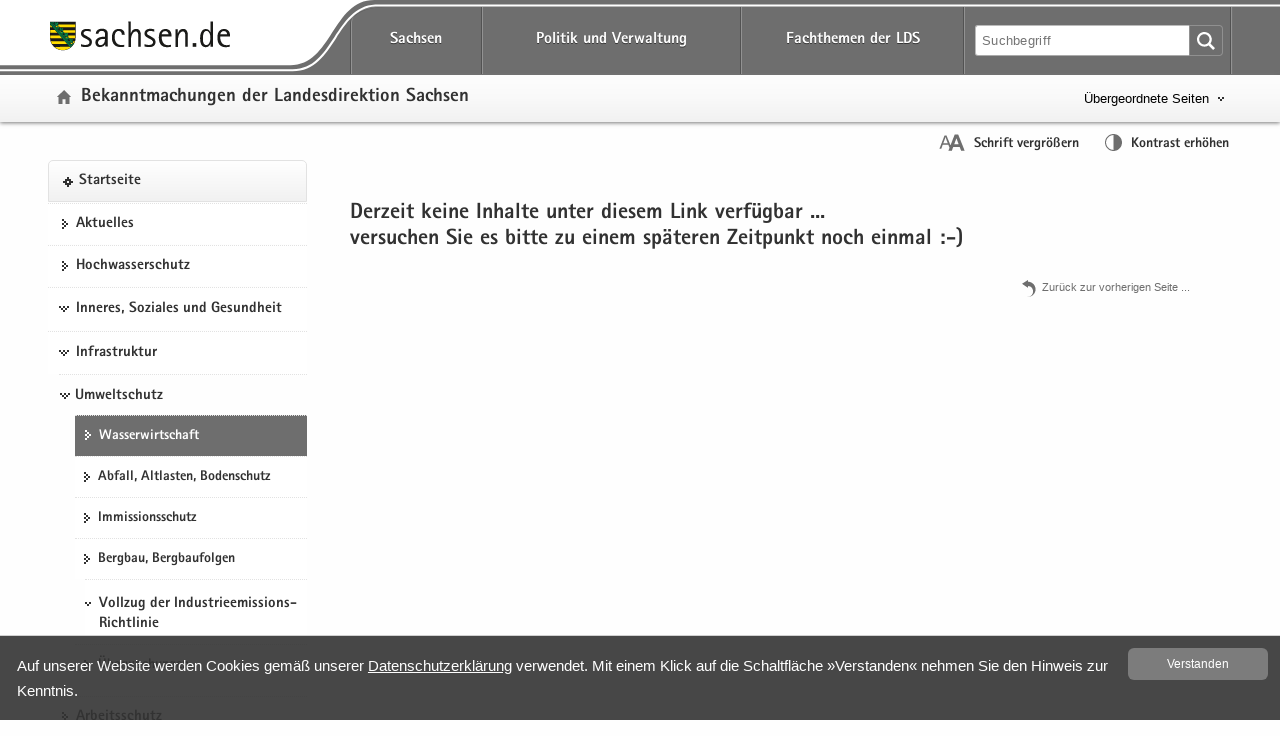

--- FILE ---
content_type: text/html
request_url: https://www.lds.sachsen.de/bekanntmachung/?ID=20810&art_param=636
body_size: 46269
content:

<!DOCTYPE HTML>
<html xml:lang="de" lang="de" dir="ltr">
<head>
<meta charset="utf-8">
<meta name="google-site-verification" content="4J3YdV74Pct6jcAN5a9JGwRbH35QmgGc9zxEYpoBAmM">
<meta name="format-detection" content="telephone=no">
<meta name="robots" content="index, follow">
<title>
Kein Inhalt

</title>
<meta name="viewport" content="width=device-width,initial-scale=1.0,minimum-scale=1.0">
<meta name="author" content="Bernd Kuska">
<meta name="description" content="">
<meta name="keywords" content="Bekanntmachung, Erstgenehmigung,  Änderungsgenehmigung, Erörterungstermin, Hochwasserschutz, Umweltschutz, Planfeststellungsverfahren, Einwendungen, Auslegung, UVP-Pflicht, UVP-Vorprüfung,  Rechtsverordnungsverfahren, Überwachungsverordnung, SächsWG, VwVfG, UVPG, DepV,Infrastruktur, Stromleitungen, Gasleitungen, Eisenbahnen, Bundesstraße, Staatsstraße, Autobahn, Landesdirektion, Sachsen, Chemnitz, Dresden, Leipzig 
">

<link href="/favicon.ico" rel="icon" type="image/x-icon">
<link href="/css/LDS.css" rel="stylesheet" media="screen">
<link href="/css/print.min.css" rel="stylesheet" media="print">

<style>
.svg path, .svg g rect {fill:rgb(110,110,110)}.btn {background-size: contain}.btn {background-color: #6e6e6e !important}.btn {background-image:linear-gradient(to bottom,#868585 0,#6e6e6e 100%)}.btn:hover {background-image: linear-gradient(to bottom,#6e6e6e 0,#5e5e5E 100%)}.btn:active {border: 2px solid #F00}.filter_on .newsTitle, .filter_on #contentarea .ui-accordion-header, .filter_on .frage{border-color:#6e6e6e}#lfabfsearch input, #lfabfsearch select, #lfabfsearch fieldset {border:1px solid #6e6e6e !important}.searchinput input:hover, #frmsearch input:hover, #lfabfsearch input:hover {background:#e2e2e2}.searchinput select:hover, #frmsearch select:hover, #lfabfsearch select:hover {background:#e2e2e2 url(/images/iconsgrey/icon-arrow-bottom-small.svg) no-repeat}.searchinput input:focus, .searchinput select:focus, #frmsearch input:focus, #frmsearch select:focus, #lfabfsearch input:focus, #lfabfsearch select:focus {background:#fff;box-shadow: 0 0 10px #c5c5c5; transition: all 0.3s}.header {background-color: #6e6e6e}.header .linein{background: #f1f1f1;background: -moz-linear-gradient(top,  #fefefe 0%, #f9f9f9 50%, #f1f1f1 100%);background: -webkit-linear-gradient(top,  #fefefe 0%, #f9f9f9 50%, #f1f1f1 100%);background: linear-gradient(to bottom, #fefefe 0%, #f9f9f9 50%, #f1f1f1 100%);filter: progid:DXImageTransform.Microsoft.gradient( startColorstr='#fefefe', endColorstr='#f1f1f1',GradientType=0 )}.hfries {background: url(/images/bg_start.svg) repeat -2em;-webkit-filter: blur(2px); filter: blur(2px)}_:-ms-input-placeholder, :root .hfries {opacity: .5}.portaltitel {background-image: url(/images/iconsgrey/icon-home.svg)}.portaltitel a:hover {color:#6e6e6e !important}.spanplusminus{color:#6e6e6e}.hfries {background-color: #e2e2e2}.portal {background-repeat: no-repeat; background-image: url(/images/iconsgrey/icon-portal.svg)}.hover {color:#6e6e6e}.nav-themenbaum .portal:hover {color:#6e6e6e !important; background: url(/images/iconsgrey/icon-portal.svg) no-repeat !important;background-position:0px 15px !important}.kreuzlink12 .hover, .blacklink12 .hover{color:#6e6e6e}.navi .menu li.kreuzlink12:hover{background: #fff url(/images/iconsgrey/icon-arrow-bottom.svg) no-repeat 11px 18px}.navi .menu ul ul li.kreuzlink23:hover{background: #fff url(/images/iconsgrey/icon-arrow-bottom-small.svg) no-repeat 0px 22px}.navi .menu ul ul ul li.kreuzlink34:hover{background: #fff url(/images/iconsgrey/icon-arrow-bottom-small.svg) no-repeat 0px 22px}.beitrag .box {border: 1px solid #e2e2e2}.button-themenbaum[aria-expanded="true"]:focus, .button-themenbaum[aria-expanded="true"]:hover {background-repeat: no-repeat; background-image: url(/images/iconsgrey/icon-arrow-top-small.svg);text-decoration:underline}.button-themenbaum:focus, .button-themenbaum:hover {color: #6e6e6e;background-repeat:no-repeat;background-image: url(/images/iconsgrey/icon-arrow-bottom-small.svg);text-decoration: none}.glohea-bitv-tool-lang:before {background-image:url(/images/iconsgrey/icon-language.svg)}.glohea-bitv-tool-sign-lang:before {background-image:url(/images/iconsgrey/icon-sign-language.svg)}.glohea-bitv-tool-easy-lang:before {background-image:url(/images/iconsgrey/icon-easy-language.svg)}.glohea-bitv-tool-animation-stop:before {background-image:url(/images/iconsgrey/icon-pause-alt.svg)}.glohea-bitv-tool-animation-stop.tool-animation-stopped:before {background-image:url(/images/iconsgrey/icon-play-alt.svg)}.glohea-bitv-tool-zoom:before {background-image:url(/images/iconsgrey/icon-fontzoom.svg)}.glohea-bitv-tool-contrast:before {background-image:url(/images/iconsgrey/icon-contrast.svg)}.glohea-bitv-tool-vrweb:before {background-image:url(/images/iconsgrey/icon-audio.svg)}.glohea-bitv-tool-rss:before {background-image:url(/images/iconsgrey/icon-rss.svg)}.glohea-bitv-tool-help:before {background-image:url(/images/iconsgrey/icon-help.svg)}.glohea-bitv-tool-login:before {background-image:url(/images/iconsgrey/icon-benutzer-anmelden.svg)}.glohea_nav_mobil_right button{border-bottom-color: #c5c5c5}.box-header {background: #f1f1f1; background-image: -webkit-linear-gradient(top,#fff 0,#f1f1f1 100%); background-image: -o-linear-gradient(top,#fff 0,#f1f1f1 100%); background-image: linear-gradient(to bottom,#fff 0,#f1f1f1 100%);background-repeat:repeat-x; filter: progid:DXImageTransform.Microsoft.gradient(startColorstr='#ffffffff', endColorstr='#ff#f1f1f1', GradientType=0)}.glo_one_dropdown-toggle {background: #5e5e5E url(/images/iconswhite/no_menu.svg) no-repeat center center}a:link{color:#6e6e6e}a:visited{color:#5e5e5E}a:hover{color:#6e6e6e}.box-header {border-bottom-color: #e2e2e2}aside .box, .news_aus .box {border-color:#e2e2e2}.box h3{border-bottom-color:#e2e2e2}#contentarea .ui-accordion-header{color:#e2e2e2}a .outlineon:focus{outline: #cc8500 dashed 3px}li a .outlineon:focus{outline: #cc8500 dashed 3px}ul li a .outlineon:focus{outline: #cc8500 dashed 3px}button .outlineon:focus{outline: #cc8500 dashed 3px}button a .outlineon:focus{outline: #cc8500 dashed 3px}input .outlineon:focus{outline: #cc8500 dashed 3px}select .outlineon:focus{outline: #cc8500 dashed 3px}#boxd .outlineon:focus{outline: #cc8500 dashed 3px}.meldtext22 .outlineon:focus{outline: #cc8500 dashed 3px}.slogan a .outlineon:focus{outline: #cc8500 dashed 3px}.button-themenbaum .outlineon:focus{outline:#cc8500 dashed 3px}.sr-only-focusable .outlineon:focus{outline: #cc8500 dashed 3px}.navi div .outlineon:focus{outline: #cc8500 dashed 3px}.footer div .outlineon:focus{outline: #cc8500 dashed 3px}.lupi_sea .outlineon:focus{outline: #cc8500 dashed 3px}#contentarea .ui-accordion-header .outlineon:focus{outline: #cc8500 dashed 3px}.outlineon:focus{outline: #cc8500 dashed 3px}.outlineoff {outline: transparent dotted 3px !important}#frmsearch .search:focus{outline: #cc8500 dashed 3px}#frmsearch .nofocus{outline: white dotted 0px}#frmLKR select:focus {background: #fff;  background-position-x: 0%; background-position-y: 0%; box-shadow: 0 0 10px #e2e2e2; transition: all 0.3s}.verweisstart ul li a:focus, .verweisstart_ext ul li a:focus, .verweisstart_down ul li a:focus, .box-body ul li a:focus, .navi div:focus, .footer div:focus .searcharea:focus {display:block}.fordown ul li {list-style:none;list-style-image: url(/images/iconsgrey/icon-download.svg) !important}.clsfoot:focus{ outline: #cc8500 dashed 3px;display: block}.sr-only-focusable:focus {height:auto}.sr-only {position:absolute; width:1px; height:1px; margin: 2px;padding: 0 0 0 20px;overflow: hidden;clip: rect(0,0,0,0);border: 0;background: url(/images/iconsgrey/icon-tobottom.svg) no-repeat 0px 2px}.sr-only-focusable:active, .sr-only-focusable:focus { position:static; width:auto; height:auto; margin:0; overflow:visible; clip:auto}.search-form-reset {background:url(/images/iconsgrey/icon-return.svg) no-repeat left 8px}.input-sea-addon {background-color: #6e6e6e}.box .input-sea-addon:hover {border: 1px solid rgba(0, 0, 0, 0.25); background-color: #5e5e5E}.footer a:link{color:#313131}.footer a:visited{color:#313131}.footer a:hover{color:#6e6e6e}.footer .footme ul li a:hover{background-repeat: no-repeat; background: url(/images/iconsgrey/icon-arrow-right.svg) no-repeat; background-position: 0 8px;color:#6e6e6e}.footer .footme li a:hover{display:block}.footme h4, .boxmeol h4{ color: #6e6e6e}.back-to-top {background-color: rgba(110,110,110,1)}hr {border-top: 1px solid #c5c5c5}.telbox, .box .telbox, .beitrag .telbox{background-image: url(/images/iconsgrey/icon-telephone.svg)}.faxbox, .box .faxbox,	.beitrag .faxbox{background-image: url(/images/iconsgrey/icon-telefax.svg)}.mailbox, .box .mailbox, .recommend .mailbox, .beitrag .mailbox {background-image: url(/images/iconsgrey/icon-mail.svg)}.internetbox, .box .internetbox, .beitrag .internetbox{background-image: url(/images/iconsgrey/icon-home.svg)}.postbox, .box .postbox, .beitrag .postbox{background-image: url(/images/iconsgrey/icon-address.svg)}.besucherbox, .box .besucherbox, .beitrag .besucherbox{background-image: url(/images/iconsgrey/icon-location.svg)}.linkthis, .box .linkthis, .beitrag .linkthis, .ld_message .linkthis{background-image: url(/images/iconsgrey/icon-arrow-right.svg)}.downloadthis, .box .downloadthis,.beitrag .downloadthis{background-image: url(/images/iconsgrey/icon-download.svg)}.kasten{border-color:#6e6e6e;background:#fbfbfb}.externsite, .box .externsite, .beitrag .externsite{background-image: url(/images/iconsgrey/icon-extern.svg)}.beitrag .tolist, .tolist{background-image: url(/images/iconsgrey/icon-tobottom.svg)}.sitemap .list-links li:first-child{border-top:1px dotted #e2e2e2}.sitemap .list-links li{border-bottom:1px dotted #e2e2e2}.sitemap .list-links li ul li:last-child{border-bottom:none}.box ul li {background-image:url(/images/iconsgrey/icon-arrow-right.svg)}.linkimage{border:1px solid #6e6e6e}.beitrag ul li{list-style:none;list-style-image:url(/images/iconsgrey/icon-list-point.svg)}.beitrag ul li ul li{list-style-image:url(/images/iconsgrey/icon-list-point2.svg)}#contentarea .ui-accordion-header, .frage {border-color: #e2e2e2; background-color:#f9f9f9}#contentarea .ui-accordion-header:hover,.frage:hover{background-color:#f1f1f1}#contentarea .ui-accordion-header:focus,.frage:focus {background-color:#f1f1f1}#contentarea .ui-accordion-header.ui-state-active{background-color:#f1f1f1}#contentarea .ui-accordion-header.ui-state-active:hover{background-color:#f1f1f1}.newsTitle{color:#6e6e6e;border:1px solid #c5c5c5}#contentarea .frage.ui-state-active, .newsTitle .ui-state-active  {background: #f1f1f1 url(/images/iconsgrey/icon-arrow-top.png) no-repeat scroll 1.2em center}.glo_two_tool_active, .glo_two_sea_button_active, .toolbox-button-contrast_active, .toolbox-button-fontzoom_active {background-color:#5e5e5E}.ui-state-active {background-color:#eeeeee !important;}.newsTitle:hover {background-color:#eeeeee}#toolbox-button-world:hover,#toolbox-button-fontzoom:hover,#toolbox-button-contrast:hover{background-color:#5e5e5E}.verweisstart ul li {list-style:none;list-style-image: url(/images/iconsgrey/icon-arrow-right.svg) !important}.verweisstart_ext ul li { list-style-image: url(/images/iconsgrey/icon-extern.svg) !important}.verweisstart_down ul li { list-style-image: url(/images/iconsgrey/icon-download.svg) !important}.teaserline{border-top:1px dotted #c5c5c5}.ergebnisse{border:1px dotted #c5c5c5}.illu{border:1px solid #6e6e6e}.footme button:disabled {color: #6e6e6e}.setSaveBtn,.setBtn_DelRed{background:#6e6e6e none repeat scroll 0 0}.dateipool ul li {list-style:none;list-style-image: url(/images/iconsgrey/icon-download.svg) !important}.headsubnavibox ul li a:hover	{color: #5e5e5E; background: url(/images/iconsgrey/icon-arrow-right.svg) no-repeat 0 10px}.headsubnavibox ul{color:#5e5e5E}.headsubnavibox ul li{border-top-color: #e2e2e2; color:#5e5e5E}.navi .menu li.linkactive span, .navi .menu li.linkactive {background-color: #6e6e6e}.navi .menu ul ul li.linkactive{background-color: #6e6e6e}.navi .menu ul ul ul li.linkactive{background-color: #6e6e6e}.navi .menu ul ul ul ul li.linkactive{background-color: #6e6e6e}.gloheadtab_active{background-color:#5e5e5E}.glohea_label {background-color: #6e6e6e}.glohea-bitv-tool-sign-lang:before {background-image:url(/images/iconsgrey/icon-sign-language.svg)}.glohea-bitv-tool-easy-lang:before {background-image:url(/images/iconsgrey/icon-easy-language.svg)}.glohea-bitv-tool-animation-stop:before {background-image:url(/images/iconsgrey/icon-pause-alt.svg)}.navi .menu li a:hover{color:#6e6e6e}.navi .menu ul li {border-top-color: #e2e2e2}.navi .menu ul li a:hover {background:url(/images/iconsgrey/icon-arrow-right.svg) no-repeat 0 15px}.navi .menu ul ul ul li a:hover {background:url(/images/iconsgrey/icon-arrow-right-small.svg) no-repeat 0 20px}.navhead {background:#f1f1f1!important; background-image: -webkit-linear-gradient(top,#fff 0,#f1f1f1 100%) !important; background-image: -o-linear-gradient(top,#fff 0,#f1f1f1 100%) !important; background-image: linear-gradient(to bottom,#fff 0,#f1f1f1 100%) !important;  background-repeat: repeat-x;  filter: progid:DXImageTransform.Microsoft.gradient(startColorstr='#ffffffff', endColorstr='#ff#f1f1f1', GradientType=0); border: 1px solid #e2e2e2 !important}.linkactive a:link {background: url(/images/iconsgrey/icon-portal.svg) no-repeat 0px 16px !important}.treeview .navhead a:hover {background: url(/images/iconsgrey/icon-portal.svg) no-repeat 0px 16px !important; color: #6e6e6e !important}.glo_nav_mobil_right_content .glohea_label_box ul li:hover, .glohea_label_box_left ul li:hover{color:#6e6e6e!important}.glo_nav_mobil_right_content .glohea_label_box a:hover, .glohea_label_box_left a:hover{color:#6e6e6e!important}.titel_boxnav {color: #6e6e6e}.glo_nav_mobil_right_content .glohea_label_box ul li, .glohea_label_box_left ul li{ border-bottom-color: #e2e2e2}th{background:#f1f1f1}table tr th {background-color:#eeeeee}.tabkopf tr:first-child {background-color:#eeeeee}#slider-container .dot{background:#6e6e6e}@media screen and ( max-width:960px ){.glo_nav_mobil_right_content .glohea_label_box ul li a:hover{background: url(/images/iconsgrey/icon-arrow-right.svg) no-repeat 12px 14px}.toolbox {background: #6e6e6e}.glohea_label_box_left .nav_smi li a:hover {background: url(/images/iconsgrey/icon-portal.svg) no-repeat 12px 14px !important;background-position: 12px 14px}.glohea_label_box_left .nav_smi li a:hover {color:#6e6e6e !important}.sade {background:#6e6e6e; border-bottom-color: #6e6e6e}#headsubnavibox .header-list-links_mobil ul li a:hover {color: #6e6e6e !important;background: url(/images/iconsgrey/icon-arrow-right.svg) no-repeat}_:-ms-fullscreen, :root .navi .menu li.kreuzlink12:hover{background: #fff url(/images/iconsgrey/icon-arrow-bottom.svg) no-repeat 11px 30px !important}} @media screen and ( max-width:760px ){.glohea_nav_mobil_right_aktiv .sade {border-bottom-color: #6e6e6e}.glohea_nav_mobil_right_aktiv button {border-bottom-color: #c5c5c5}.glohea_nav_mobil_right_aktiv_open button {border-bottom-color: #c5c5c5}.search_mobil {background:#6e6e6e}.footme .imptitel,.footme .service,.footme .portale,.footme .empfehlung{color:#6e6e6e !important}.footme h4:hover, .boxmeol h4:hover {background: url(/images/iconsgrey/icon-arrow-bottom.svg) no-repeat;background-position:right}.footme .imptitel:hover, .footme .service:hover, .footme .portale:hover, .footme .empfehlung:hover {background: url(/images/iconsgrey/icon-arrow-top.svg) no-repeat; background-position:right}.footme .imptitel[aria-expanded="true"], .footme .service[aria-expanded="true"], .footme .portale[aria-expanded="true"], .footme .empfehlung[aria-expanded="true"]{background: url(/images/iconsgrey/icon-arrow-top.svg) no-repeat; background-position:right}.footme .imptitel[aria-expanded="false"], .footme .service[aria-expanded="false"],.footme .portale[aria-expanded="false"],.footme .empfehlung[aria-expanded="false"] {background: url(/images/iconsgrey/icon-arrow-bottom.svg) no-repeat;background-position:right}}
</style>


<script src="/script/jquery.min.js"></script>
<script src="/script/jquery.block.min.js"></script>
<script src="/script/jquery-ui.min.js"></script>
<script src="/script/lds.js"></script>
<script src="/script/slider.min.js"></script>
<script src="/script/fancybox.min.js"></script>
<script src="/script/jquery.sortElements.js"></script>

 
<script>

function fckTree(){
$(function() {
	$('#tree').treeview({
	collapsed: true,
	animated: 'toggle',
	unique: true
	});
})
}
//# ------------------------------------------------------
var Hyphenopoly = {
		require: {
			"de": "Silbentrennungsalgorithmus"
				

		},
		paths: {
			patterndir: "/script/patterns/",
			maindir: "/script/"
		},
		setup: {
			selectors: {
				".hyphenate": {}
			}
		}
	};
//# ------------------------------------------------------
fckTree();
////////////////////////////////////////////////////////////////////////
	
</script> 


	<style>
        .highlight-background {display:none}
    </style>


<style>
	#wbm .items {height:320px}.affix{position:relative;position:-webkit-sticky;position:sticky;top:0}
	
</style>



</head>
<body class="hyphenate" lang="de">

<div class="leitmarke">
    <div class="lmlogo">
        <img src="/images/Leitmarke_LDS.svg" alt="Leitmarke LDS" style="width:10cm">
    </div>
</div>


<div class="noscript" style="display:block">JavaScript ist in Ihrem Browser deaktiviert. Aktivieren Sie JavaScript, um diese Website ohne Funktionseinschränkungen nutzen zu können ...</div>



 
<div id="wrap" role="contentinfo" aria-label="Webseitenbereiche"> 
<ul class="list-links list-links-focus noprint">
    <li>
      <a href="#a-glohea" class="sr-only sr-only-focusable">Portalübergreifende Navigation</a>
    </li>
    <li>
      <a href="#a-navigation" class="sr-only sr-only-focusable">Portalnavigation</a>
    </li>
    <li>
      <a href="#a-inhaltsbereich" class="sr-only sr-only-focusable">Hauptinhalt</a>
    </li>
    <li>
      <a href="#a-marginale" class="sr-only sr-only-focusable">Weitere Information</a>
    </li>
    <li>
      <a href="#a-footer" class="sr-only sr-only-focusable">Service</a>
    </li>
</ul>
<div class="logoprint"></div>
<div class="confoo">
<header id="header" class="header glohea noprint">


<div class="wraptop"> 
	<div class="wrapper flex3">
    	<div id="toolbox" class="toolbox">
            
            <button id="toolbox-button-fontzoom" class="toolbox-button-fontzoom" type="button" title="Schrift vergrößern"></button>
            <button id="toolbox-button-contrast" class="toolbox-button-contrast" type="button" title="Kontrast erhöhen"></button>
        </div>
    </div>  
</div> 
  
<div class="wrapper flex logofee">
     <div class="logoflex">
     <div class="slogan"><a href="https://www.sachsen.de" target="_blank" title="Link öffnet in neuem Fenster">
     <img src="/images/logo-sachsen.svg" class="logsn" alt="Link öffnet in neuem Fenster"></a></div>
     </div>

    <a id="a-glohea" class="sr-only">Portalübergreifende Navigation</a>
    <nav class="header-navbar glohea-level-1 flex3" data-element="glohea-container-wrapper" aria-labelledby="a-glohea">
    
        
        
              <ul id="smart_nav_right" class="glohea_one flex3"> 
                <li class="glo_one1">
                <button id="glo_one1" class="dropdown-toggle glo_one_buttons" type="button" data-tabname="" data-element="glohea-level-1-link" data-toggle="collapse" data-target-on-ready="#glohea-collapse-sachsen" aria-expanded="false" aria-controls="headsubnavibox"><span class="glohea-level-1-dropdown-hover">Sachsen</span></button>
                
                <button id="glo_one_nav" class="glo_one_nav" type="button" data-element="glohea-level-1-link" data-toggle="collapse" data-target-on-ready="#glohea-collapse-button" aria-expanded="false" aria-controls="glohea_nav_mobilbox"></button>
                </li>
                  
                <li class="glo_one2">
                <button id="glo_one2" class="dropdown-toggle glo_one_buttons" type="button" data-tabname="" data-element="glohea-level-1-link" data-toggle="collapse" data-target-on-ready="#glohea-collapse-politik" aria-expanded="false" aria-controls="headsubnavibox"><span class="glohea-level-1-dropdown-hover">Politik und Verwaltung</span></button>
                </li>
                <li class="glo_one3">
                <button id="glo_one3" class="dropdown-toggle glo_one_buttons" type="button" data-tabname="" data-element="glohea-level-1-link" data-toggle="collapse" data-target-on-ready="#glohea-collapse-themen" aria-expanded="false" aria-controls="portale"><span class="glohea-level-1-dropdown-hover">Fachthemen der LDS</span></button>
                </li>
             </ul>
        
        <div class="glohea_two flex3">
        
        <button id="glo_two_sea_button" class="dropdown-toggle glo_two_sea_button " type="button" data-element="glohea-level-search" data-toggle="collapse" data-target-on-ready="#glohea-collapse-button" aria-expanded="false" aria-controls="search_mobilbox"> </button>
                
                
            <form id="frmsearch" class="searchform glo_two_sea" name="suche" method="get" action="#">
            <div class="input-sea">
                <input class="searcharea break clsSearchfield" aria-label="Suchfunktion" id="searchpc" name="search" type="search" size="20" value="" placeholder="Suchbegriff">
                <label for="search" class="novisible">Website durchsuchen</label>
                <input name="art_param" type="hidden" value="146">
                <button type="submit" class="input-sea-addon lupi_sea" title="Suche ..."></button>
            </div>
            </form>  
            
        <button id="glo_two_tool" class="dropdown-toggle glo_two_tool" type="button" data-element="glohea-level-tool" data-toggle="collapse" data-target-on-ready="#glohea-collapse-button" aria-expanded="false" aria-controls="toolbox">&nbsp;</button>    
            
          
        </div>
    </nav>
</div> 
	
    <div class="clsheadernavi linein" aria-expanded="false" role="navigation">
        <div id="headsub">
            <div class="wrapper">
                <div class="headsubnavibox flex3" id="headsubnavibox"></div>
            </div>
        </div>
    
    <div class="wrapper flex3">
         <div class="portaltitel cls_switch">
            <a href="/bekanntmachung">Bekanntmachungen der Landesdirektion Sachsen</a>
        </div>
    
	
        <div class="themenbaum" data-element="glohea-themenbaum">
                <nav id="themenbaum-container" class="nav-themenbaum collapse" aria-labelledby="button-themenbaum" tabindex="0" data-element="glohea-deco-right" aria-expanded="false">
                    <ul class="list-links">
                      <li>
                      <a href="https://www.lds.sachsen.de" id="ressort" class="portal" target="_blank" title="Seite öffnet in neuem Browserfenster">Landesdirektion Sachsen</a>
                       </li>
                    </ul>
                </nav>
                <button type="button" id="button-themenbaum" class="button-themenbaum collapsed cls_switch" data-toggle="collapse" data-target="#themenbaum-container" aria-expanded="false" aria-controls="themenbaum-container">Übergeordnete Seiten</button>
        </div>
    
    </div>


    <div class="wrapper glohea-bitv-buttons cls_switch noprint" data-element="glohea-language">
    
        
        <button class="glohea-bitv-button glohea-bitv-tool-zoom hidden-xs bitv_tool_zoom" type="button" title="Schrift vergrößern">
            <span id="sizing"><span id="zoom_in">Schrift vergrößern</span><span id="zoom_out">Schrift verkleinern</span></span>
        </button>    
        <button class="glohea-bitv-button glohea-bitv-tool-contrast" type="button" title="Kontrast erhöhen">
            <span id="contra">Kontrast erhöhen</span>
        </button>
    
    <!--<button class="glohea-bitv-button glohea-bitv-tool-animation-stop" type="button"><span>Animationen stoppen</span></button><button class="glohea-bitv-button glohea-bitv-tool-vrweb" type="button"><span>Seite vorlesen</span></button>-->
    </div> 
    <div class="wrapper flex3">
        <div class="language" data-element="glohea-language">
<nav id="language-container" class="nav-language collapse" aria-labelledby="button-language" tabindex="0" data-element="glohea-deco-right" aria-expanded="false">
	<div class="row btn-overlay-wrapper">
		<div id="button-language">
        
		</div>
	</div>
</nav>
</div>   
    </div>
    </div> 
</header>



<nav id="glohea_nav_mobilbox" class="glohea_nav_mobil noprint">

    <div class="glohea_nav_mobil_left">
    
     <div class="glo_nav_parasol_left"></div>   
       
            <div class="glohea_label_box"><span class="glohea_label">Portalnavigation</span></div>
            <div class="glohea_boxme_left_scroll" id="smartnavi_left"></div>
            
    </div>
    
    
    <div class="glohea_nav_mobil_trenner">&nbsp;</div>
    
        <div class="glohea_nav_mobil_right">
        
        <div class="glo_nav_parasol_right"></div>
        
        <div class="glohea_label_box sade flex4"><div class="sade_name">sachsen.de</div>
            <button id="sade_plus" class="sade_plus sade_switch"><img id="plus_minus_image" src="/images/iconswhite/icon_kreuz.svg" alt="vergrößern"></button>
            <button id="sade_minus" class="sade_minus sade_switch"><img src="/images/iconswhite/icon_minus.svg" alt="verkleinern"></button>
            
        </div>
        <div class="glohea_boxme_right_scroll" id="smartnavi_right"></div>
        </div>
</nav>


<div id="search_mobilbox" class="search_mobil" style="display:none">
    <form id="frmsearch_mobil" class="searchform glo_two_sea" name="suche" method="get" action="#">
        <div class="input-sea">
            <input class="searcharea break clsSearchfield" aria-label="Suchfunktion" id="search" name="search" type="search" size="20" value="" placeholder="Suchbegriff">
            <label for="search" class="novisible">Website durchsuchen</label>
            <input name="art_param" type="hidden" value="146">
            <button type="submit" class="input-sea-addon lupi_sea" title="Suche ..."> </button>
        </div>
    </form>  
</div>

<div class="highlight-background hfries"></div> 
<div class="wrapper flex hcontrol">
<a id="a-navigation" class="sr-only">Portalnavigation</a>
<nav id="viewnavi" class="nav navposition affix" aria-labelledby="a-navigation">
  <div class="navi">
       <div id="pcnavi" class="menu">
	     
    <ul id="tree">
        
                                        <li id="li589" class="navhead" data-portal="true">
                                            <a href="../bekanntmachung/?ID=6379&amp;art_param=589" title="">Startseite</a>
                                        </li>
                                        	
                                        <li id="li604"><a href="../bekanntmachung/?ID=15196&amp;art_param=604" title="">Aktuelles</a></li>
									
                                        <li id="li595"><a href="../bekanntmachung/?ID=23251&amp;art_param=595" title="">Hochwasserschutz</a></li>
									<li class="kreuzlink12"><button title="" tabindex="0">Inneres, Soziales und Gesundheit</button><ul><li id="li652"><a href="../bekanntmachung/?ID=23280&amp;art_param=652" title="">Kommunalwesen</a></li><li id="li1009"><a href="../bekanntmachung/?ID=19392&amp;art_param=1009" title="">Gesundheitsfachberufe</a></li><li id="li900"><a href="../bekanntmachung/?ID=21046&amp;art_param=900" title="">Pharmazie</a></li><li id="li810"><a href="../bekanntmachung/?ID=23108&amp;art_param=810" title="">Tierseuchenbekämpfung</a></li><li id="li883"><a href="../bekanntmachung/?ID=15540&amp;art_param=883" title="">Waffenrecht</a></li><li id="li1008"><a href="../bekanntmachung/?ID=19323&amp;art_param=1008" title="">Rettungsdienste</a></li></ul></li>
					<li class="kreuzlink12"><button title="" tabindex="0">Infrastruktur</button><ul><li id="li600"><a href="../bekanntmachung/?ID=23277&amp;art_param=600" title="">Bundesstraßen</a></li><li id="li601"><a href="../bekanntmachung/?ID=23151&amp;art_param=601" title="">Staatsstraßen</a></li><li id="li628"><a href="../bekanntmachung/?ID=23237&amp;art_param=628" title="">Gemeindestraßen, sonstige öffentliche Straßen</a></li><li id="li612"><a href="../bekanntmachung/?ID=21918&amp;art_param=612" title="">Luftverkehr</a></li><li id="li1139"><a href="../bekanntmachung/?ID=23209&amp;art_param=1139" title="">Binnenschifffahrt</a></li><li id="li630"><a href="../bekanntmachung/?ID=23180&amp;art_param=630" title="">Eisenbahnen</a></li><li id="li631"><a href="../bekanntmachung/?ID=16999&amp;art_param=631" title="">Straßenbahnen</a></li><li id="li809"><a href="../bekanntmachung/?ID=22560&amp;art_param=809" title="">Raumordnung</a></li><li id="li635"><a href="../bekanntmachung/?ID=23109&amp;art_param=635" title="">Grundbuchbereinigung</a></li><li id="li706"><a href="../bekanntmachung/?ID=23250&amp;art_param=706" title="">Gewerbe- und Handwerksrecht</a></li></ul></li>
					<li class="kreuzlink12"><button title="" tabindex="0">Umweltschutz</button><ul><li id="li636"><a href="../bekanntmachung/?ID=23257&amp;art_param=636" title="">Wasserwirtschaft</a></li><li id="li633"><a href="../bekanntmachung/?ID=22556&amp;art_param=633" title="">Abfall, Altlasten, Bodenschutz</a></li><li id="li634"><a href="../bekanntmachung/?ID=23291&amp;art_param=634" title="">Immissionsschutz</a></li><li id="li964"><a href="../bekanntmachung/?ID=23246&amp;art_param=964" title="">Bergbau, Bergbaufolgen</a></li><li class="kreuzlink23"><button title="" tabindex="0">Vollzug der Industrieemissions-Richtlinie</button>
                                
								<ul>
                                <li id="li663"><a href="../bekanntmachung/?ID=7533&amp;art_param=663" title="">Industrieemissionen</a></li><li id="li664"><a href="../bekanntmachung/?ID=22927&amp;art_param=664" title="">IED-Anlagen</a></li><li id="li665"><a href="../bekanntmachung/?ID=14598&amp;art_param=665" title="">Deponien</a></li><li id="li666"><a href="../bekanntmachung/?ID=21105&amp;art_param=666" title="">Industrieabwasser</a></li><li id="li667"><a href="../bekanntmachung/?ID=11047&amp;art_param=667" title="">Gewässerbenutzungen</a></li></ul></li>                    
					<li id="li769"><a href="../bekanntmachung/?ID=15123&amp;art_param=769" title="">Überwachungen</a></li></ul></li>
					
                                        <li id="li940"><a href="../bekanntmachung/?ID=18588&amp;art_param=940" title="">Arbeitsschutz</a></li>
									
                                        <li id="li598"><a href="../bekanntmachung/?ID=6604&amp;art_param=598" title="">Glossar</a></li>
									
    </ul>
    <script>
    $(document).ready(function () {
    fcknavigon('636');
    }) 
    </script>

       </div>
    </div>
</nav>
<main class="main flex2">
 


<article id="content" class="content">


<a id="a-inhaltsbereich" class="sr-only">Hauptinhalt</a>


<div id="contentarea" class="beitrag" >


    <div class="keininhalt">
            <h3>Derzeit keine Inhalte unter diesem Link verfügbar ... <br>versuchen Sie es bitte zu einem späteren Zeitpunkt noch einmal :-)</h3> 
            <div class="returnsearch">
            	<a href="javascript:history.go(-1)" class="search-form-reset">Zurück zur vorherigen Seite ...</a>
            </div>
            
    </div>

</article>

<div style="clear: both;"></div>



</main>






<div id="copy">&#169; Landesdirektion Sachsen</div>

<a id="a-footer" class="sr-only">Service</a>

</div>

</div>

<footer id="footer" class="footer footer_anima" aria-label="Webseite Copyright, Informationen zum Datenschutz, Impressum, Barrierefreiheit">
    <div class="wrapper">
        <div class="foot flex2">
            <div class="footme footer-collapsed imp">
                
                    <div class="flex2">
                        <button id="imptitel" class="imptitel clsfoot" aria-expanded="true" tabindex="0">Herausgeber</button>
                        <div id="impbeitrag" class="impbeitrag cls_max clsPiano flex2"><div class="impadress"><a href="https://www.lds.sachsen.de" target="_blank">Landesdirektion Sachsen</a><br>
Altchemnitzer Straße 41<br>
09120 Chemnitz</div>
&nbsp;

<div class="impdates">Telefon: 0371 532 - 0<br>
Telefax: 0371 532 - 1929<br>
E-Mail:&nbsp; <a href="javascript:void(location.href='mailto:'+String.fromCharCode(112,111,115,116,64,108,100,115,46,115,97,99,104,115,101,110,46,100,101))">post[at]lds.sachsen.de</a></div>
</div>
                    </div>
                
       		</div>
        
            <div class="footme footer-collapsed" style="order:2">
                <button id="service" class="service clsfoot" aria-expanded="false" tabindex="0">Service</button>
                <ul class="cls_min clsPiano footer-list-links">
                    <li><a id="headlink3_592" href="../bekanntmachung/?ID=6419&amp;art_param=592">Übersicht</a></li>
			<li><a href="https://lds.sachsen.de/impressum" style="outline-width: 0px;">Impressum</a></li><li><a href="https://lds.sachsen.de/datenschutz">Datenschutz</a></li><li><a href="https://lds.sachsen.de/barrierefrei">Barrierefreiheit</a></li><li><a href="https://lds.sachsen.de/transparenzhinweis">Transparenzhinweis</a></li>
                </ul>
            </div>
            
            <div class="footme footer-collapsed" style="order:3">
                
                    <button id="portale" class="portale clsfoot" aria-expanded="false" tabindex="0">Verwandte Portale</button>
                    <div class="cls_min clsPiano portin"><ul class="header-list-links header-list-links_mobil">
	<li><a data-caption="Link öffnet in neuem Browserfenster" href="https://www.lds.sachsen.de/lds-magazin" target="_blank" title="Link öffnet in neuem Browserfenster">LDS-Magazin</a></li>
	<li><a data-caption="Link öffnet in neuem Browserfenster" href="https://www.lds.sachsen.de/ausbildung" target="_blank" title="Link öffnet in neuem Browserfenster">Aus- und Fortbildung</a></li>
	<li><a data-caption="Link öffnet in neuem Browserfenster" href="https://www.lds.sachsen.de/asyl" target="_blank" title="Link öffnet in neuem Browserfenster">Aufnahme von Asylbewerbern</a></li>
	<li><a data-caption="Link öffnet in neuem Browserfenster" href="https://www.lds.sachsen.de/lfabf" target="_blank" title="Link öffnet in neuem Browserfenster">Ausbildungsförderung</a></li>
	<li><a data-caption="Link öffnet in neuem Browserfenster" href="https://www.lds.sachsen.de/bautechnik" target="_blank" title="Link öffnet in neuem Browserfenster">Bautechnik</a></li>
	<li><a data-caption="Link öffnet in neuem Browserfenster" href="https://www.lds.sachsen.de/bekanntmachung" target="_blank" title="Link öffnet in neuem Browserfenster">Bekanntmachungen</a></li>
	<li><a data-caption="Link öffnet in neuem Browserfenster" href="https://www.lds.sachsen.de/bussgeldstelle" target="_blank" title="Link öffnet in neuem Browserfenster">Bußgeldstelle</a></li>
	<li><a data-caption="Link öffnet in neuem Browserfenster" href="https://www.lds.sachsen.de/foerderung" target="_blank" title="Link öffnet in neuem Browserfenster">Förderportal</a></li>
	<li><a data-caption="Link öffnet in neuem Browserfenster" href="https://www.lds.sachsen.de/geldwaesche" target="_blank" title="Link öffnet in neuem Browserfenster">Geldwäscheprävention</a></li>
	<li><a data-caption="Link öffnet in neuem Browserfenster" href="https://www.lds.sachsen.de/gleichstellung" target="_blank" title="Link öffnet in neuem Browserfenster">Gleichstellung</a></li>
	<li><a data-caption="Link öffnet in neuem Browserfenster" href="https://www.lds.sachsen.de/gluecksspiel" target="_blank" title="Link öffnet in neuem Browserfenster">Glücksspielrecht</a></li>
	<li><a data-caption="Link öffnet in neuem Browserfenster" href="https://www.lds.sachsen.de/soziales" target="_blank" title="Link öffnet in neuem Browserfenster">Inneres, Soziales + Gesundheit</a></li>
	<li><a data-caption="Link öffnet in neuem Browserfenster" href="https://www.lds.sachsen.de/kommunal21" target="_blank" title="Link öffnet in neuem Browserfenster">Kommunal21</a></li>
	<li><a data-caption="Link öffnet in neuem Browserfenster" href="https://www.lds.sachsen.de/lpa" target="_blank" title="Link öffnet in neuem Browserfenster">Landesprüfungsamt</a></li>
	<li><a data-caption="Link öffnet in neuem Browserfenster" href="https://www.lds.sachsen.de/luftverkehr" target="_blank" title="Link öffnet in neuem Browserfenster">Luftverkehr + Binnenschifffahrt</a></li>
	<li><a data-caption="Link öffnet in neuem Browserfenster" href="https://www.rapis.sachsen.de" target="_blank" title="Link öffnet in neuem Browserfenster">RAPIS</a></li>
	<li><a data-caption="Link öffnet in neuem Browserfenster" href="https://www.lds.sachsen.de/schornsteinfeger" target="_blank" title="Link öffnet in neuem Browserfenster">Schornsteinfegerwesen</a></li>
	<li><a data-caption="Link öffnet in neuem Browserfenster" href="https://www.lds.sachsen.de/transparenz" target="_blank" title="Link öffnet in neuem Browserfenster">Transparenzportal</a></li>
	<li><a data-caption="Link öffnet in neuem Browserfenster" href="https://www.lds.sachsen.de/umwelt" target="_blank" title="Link öffnet in neuem Browserfenster">Umwelt</a></li>
	<li><a data-caption="Link öffnet in neuem Fenster" href="https://www.lds.sachsen.de/verbraucherschutz" target="_blank" title="Link öffnet in neuem Fenster">Marktüberwachung und Verbraucherschutz</a></li>
	<li><a data-caption="Link öffnet in neuem Fenster" href="https://www.lds.sachsen.de/kontaktstelle" target="_blank" title="Link öffnet in neuem Fenster">Zentrale Kontaktstelle Net Zero Industry Act</a></li>
</ul>
</div>
                
            </div>
            
            
            <div class="footme footer-collapsed recommend" style="order:4">
                
                    <button id="empfehlung" class="empfehlung clsfoot" aria-expanded="false" tabindex="0">Seite empfehlen</button>
                    <div class="cls_min clsPiano"><ul>
	<li>
	<div class="mailbox outlineoff" title="E-Mail"><a data-caption="Link öffnet in neuem Browserfenster" data-sl-url-tpl="mailto:?subject=Empfehlung%20aus%20der%20Website%20der%20Landesdirektion%20Sachsen&amp;body=Der%20nachfolgende%20Inhalt%20k%c3%b6nnte%20f%c3%bcr%20Sie%20interessant%20sein:%20{url}" href="mailto:?subject=Empfehlung%20aus%20der%20Website%20der%20Landesdirektion%20Sachsen&amp;body=Der%20nachfolgende%20Inhalt%20k%c3%b6nnte%20f%c3%bcr%20Sie%20interessant%20sein:%20https://www.lds.sachsen.de/" style="background: none;margin-left: -1.7em">E-Mail</a></div>
	</li>
</ul>
</div>
                
            </div>
        </div>
    </div>
   
</footer>
</div>
<script>


$('.noscript').hide()



$(function(){}),
	$("[data-fancybox]").fancybox({
	protect:!0,
	preload:!0,
	transitionEffect:"fade",
	loop:!0,
	lang:"de",
	//buttons:["zoom","slideShow","fullScreen","thumbs","share","close"],
	buttons:["zoom","slideShow","fullScreen","thumbs","close"],
	idleTime : 0
});


//# mobile Navi sichtbar  --------------------------------------------------- %>
$('#glo_one_nav').click(function(){

	//# left
	var navcont_left1 = '<div class=\"glohea_label_box\"><span class=\"glohea_label\">Portalnavigation</span></div>'
	var navcont_left2 = $('#viewnavi').html();
	var navcont_left3 = '<div class=\"glohea_label_box_left\" style=\"margin-top:23px\"><span class=\"glohea_label\">Übergeordnete Seiten</span><ul class=\"nav_smi\"><li data-portal=\"true\"><a href="https://www.lds.sachsen.de\" title=\"Landesdirektion Sachsen\" style=\"outline-width: 0px;\" target=\"blank\">Landesdirektion Sachsen</a></li><ul></div>'	
	
	$('#smartnavi_left').html(navcont_left2 + navcont_left3);
	$(function() {
	$('#tree').treeview({
	animated: 'toggle',
	unique: true
	});
})

	//#right
	$.ajax({url: "/nav_right_content.asp", success: function(result){
	$("#smartnavi_right").html(result);
		}
		});
	$('#glo_two_sea_button').removeClass('glo_two_sea_button_active');
	
	$('#footer').toggleClass('footer_mobil');
	$('#content').toggleClass('content_mobil');
	$('#marginal').toggleClass('marginal_mobil');
	
	$('#search_mobilbox').slideUp('fast');
	$('#glohea_nav_mobilbox').slideToggle('fast');
	
	$('#toolbox').hide();
	$('#glo_two_tool').removeClass('glo_two_tool_active');
	
	$('#glohea_nav_mobilbox').css('display','flex');

$(this).toggleClass('glo_one_dropdown-toggle');

if ($(this).attr('aria-expanded')=='true'){
	$(this).attr('aria-expanded','false');
		}else{
	$(this).attr('aria-expanded','true');
}

	var x = $(this).attr('aria-expanded');
	
	if(x=='false'){
	  $('.glohea_nav_mobil_left').removeClass('glohea_nav_mobil_left_inaktiv');
	  $('.glohea_nav_mobil_right').removeClass('glohea_nav_mobil_right_aktiv');
	  $('.glo_nav_parasol_right').show(200);
	  $('.glo_nav_parasol_left').css('display','none');
	  $('#sade_minus').hide();
	  $('#sade_plus').hide()
	}


});
$(".beitrag a img").each(function(){
		var imga		=	$(this).parent();
		//nur wenn src und href identisch=vergroesserbar
		var imgsrc  	= 	$(this).attr('src');
		var imghref  	= 	imga.attr('href');
			if(imgsrc==imghref){
				var imgtitle 	= 	$(this).attr('alt');
				imga.attr('data-caption',imgtitle);

				var rela;
				if (jQuery.type(imga.attr('data-fancy')) === "undefined"){
				rela=''}
				else{
				rela=imga.attr('data-fancy');
				}
				
				if (jQuery.type(imga.attr('data-fancybox')) === "undefined"){
					imga.attr('data-fancybox',rela);
				}
				imga.removeAttr('data-fancy');
				imga.removeAttr('id');
				$(this).removeAttr('title');
			}
	});
	

createCookie('sd_col','grey','');



$('h4').click(function(){	
	if($(this).hasClass('ui-accordion-header')){

		var ix = $(this).attr('data-text');
		var urlA = new URL(location.protocol + location.hostname + location.pathname + location.search);
		let urlB = new URL(urlA);
		let params = new URLSearchParams(urlB.search);
		params.delete('key');
		var urlC = new URL(location.protocol + location.hostname + location.pathname + '?' + params);
		
		if($(this).hasClass('ui-accordion-header-collapsed') == true){	
			urlC.searchParams.append('key', ix);
			window.history.pushState('', '', urlC);
		} else {
			var urlA = new URL(location.protocol + location.hostname + location.pathname + location.search);
			let urlB = new URL(urlA);
			let params = new URLSearchParams(urlB.search);
			params.delete('key');
			var urlC = new URL(location.protocol + location.hostname + location.pathname + '?' + params);
			window.history.pushState('', '', urlC);
		}
	}
})

document.querySelectorAll('.beitrag a').forEach(link => {
  const hasImage = link.querySelector('img');
  const isSafe = !link.closest('[role="tab"], .ui-accordion-header') &&
                 !link.hasAttribute('data-text');

  if (isSafe && !hasImage) {
    
    if (link.childNodes.length === 1 && link.childNodes[0].nodeType === Node.TEXT_NODE) {
      link.childNodes[0].nodeValue = link.textContent.replace(/([\/_.\-=&?])/g, '$1\u200B');
    }
    
    else if (
      link.childNodes.length === 1 &&
      link.childNodes[0].nodeType === Node.ELEMENT_NODE &&
      link.childNodes[0].tagName === 'U' &&
      link.childNodes[0].childNodes.length === 1 &&
      link.childNodes[0].childNodes[0].nodeType === Node.TEXT_NODE
    ) {
      let uElem = link.childNodes[0];
      uElem.childNodes[0].nodeValue = uElem.textContent.replace(/([\/_.\-=&?])/g, '$1\u200B');
    }
  }
});


function ersetzeUnterstricheDurchHR(element) {
  element.childNodes.forEach(node => {
    if (node.nodeType === Node.TEXT_NODE) {
      const regex = /_{20,}/g; // mindestens 20 Unterstriche
      if (regex.test(node.nodeValue)) {
        const teile = node.nodeValue.split(regex);
        const matchCount = (node.nodeValue.match(regex) || []).length;
        const fragment = document.createDocumentFragment();

        teile.forEach((teil, index) => {
          if (teil) {
            fragment.appendChild(document.createTextNode(teil));
          }
          if (index < matchCount) {
            fragment.appendChild(document.createElement('hr'));
          }
        });

        element.replaceChild(fragment, node);
      }
    } else if (node.nodeType === Node.ELEMENT_NODE) {
      ersetzeUnterstricheDurchHR(node); // rekursiv weitermachen
    }
  });
}

document.querySelectorAll('.beitrag').forEach(el => {
  ersetzeUnterstricheDurchHR(el);
});


$('.beitrag').each(function() {
  function ersetzeNbsp(node) {
    $(node).contents().each(function() {
      if (this.nodeType === Node.TEXT_NODE) {
        this.nodeValue = this.nodeValue.replace(/\u00A0{2,}/g, '\u00A0');
      } else if (this.nodeType === Node.ELEMENT_NODE) {
        ersetzeNbsp(this); // Rekursiv weitergehen
      }
    });
  }
  ersetzeNbsp(this);
});

</script>


    <div class="ld_container">
        <div class="setSaveBtn ld_btn" onclick="createCookie('ldcookaccept','yes','x');$('.ld_container').slideUp('slow');">Verstanden
        </div>
        <div class="ld_message">
        Auf unserer Website werden Cookies gemäß unserer <a href="https://www.lds.sachsen.de/datenschutz#cook" target="_blank" title="Seite öffnet in neuem Browserfenster">Datenschutzerklärung</a> verwendet. Mit einem Klick auf die Schaltfläche »Verstanden« nehmen Sie den Hinweis zur Kenntnis.
        </div>
    </div>
 
<script src="/script/jquery.treeview.min.js"></script>
<script src="/script/Hyphenopoly_Loader.js"></script>
<script src="/script/template.js"></script>





</body>
</html>



--- FILE ---
content_type: image/svg+xml
request_url: https://www.lds.sachsen.de/images/iconswhite/icon-arrow-right.svg
body_size: 386
content:
<svg xmlns="http://www.w3.org/2000/svg" xmlns:xlink="http://www.w3.org/1999/xlink" version="1.1" id="Ebene_1" x="0px" y="0px" width="6px" height="10px" viewBox="0 0 6 10" style="enable-background:new 0 0 6 10;" xml:space="preserve">
<g>
	<rect x="4" y="4" width="2" height="2" fill="#ffffff"/>
	<rect x="2" y="2" width="2" height="2" fill="#ffffff"/>
	<rect x="2" y="6" width="2" height="2" fill="#ffffff"/>
	<rect width="2" height="2" fill="#ffffff"/>
	<rect y="4" width="2" height="2" fill="#ffffff"/>
	<rect y="8" width="2" height="2" fill="#ffffff"/>
</g>
</svg>

--- FILE ---
content_type: image/svg+xml
request_url: https://www.lds.sachsen.de/images/iconsgrey/icon-return.svg
body_size: 575
content:
<?xml version="1.0" encoding="utf-8"?>
<!-- Generator: Adobe Illustrator 16.0.3, SVG Export Plug-In . SVG Version: 6.00 Build 0)  -->
<!DOCTYPE svg PUBLIC "-//W3C//DTD SVG 1.1//EN" "http://www.w3.org/Graphics/SVG/1.1/DTD/svg11.dtd">
<svg version="1.1" id="Ebene_1" xmlns="http://www.w3.org/2000/svg" xmlns:xlink="http://www.w3.org/1999/xlink" x="0px" y="0px"
	 width="17.023px" height="17.008px" viewBox="4.001 0.396 17.023 17.008" enable-background="new 4.001 0.396 17.023 17.008"
	 xml:space="preserve">
<path fill="#6e6e6e" d="M9.925,0.434L4.001,4.162L9.925,8.22c0.032,0-0.016-1.848,0.017-1.847
	c6.937,0.143,6.904,10.786-0.097,10.833v0.124c4.27,0,7.731-3.41,7.731-7.617c0-4.175-3.411-7.565-7.636-7.616
	C9.91,2.096,9.958,0.434,9.925,0.434z"/>
</svg>


--- FILE ---
content_type: image/svg+xml
request_url: https://www.lds.sachsen.de/images/iconsgrey/icon-tobottom.svg
body_size: 629
content:
<svg xmlns="http://www.w3.org/2000/svg" xmlns:xlink="http://www.w3.org/1999/xlink" version="1.1" id="Ebene_1" x="0px" y="0px" width="11px" height="11px" viewBox="0 0 11 11" style="enable-background:new 0 0 11 11;" xml:space="preserve">
<g>
	<rect x="2" width="1" height="11" fill="#6e6e6e"/>
	<rect x="1" y="9" width="3" height="1" fill="#6e6e6e"/>
	<rect y="8" width="1" height="1" fill="#6e6e6e"/>
	<rect x="4" y="8" width="1" height="1" fill="#6e6e6e"/>
	<rect x="6" width="5" height="1" fill="#6e6e6e"/>
	<rect x="6" y="2" width="5" height="1" fill="#6e6e6e"/>
	<rect x="6" y="4" width="5" height="1" fill="#6e6e6e"/>
	<rect x="6" y="6" width="5" height="1" fill="#6e6e6e"/>
	<rect x="6" y="8" width="5" height="1" fill="#6e6e6e"/>
	<rect x="6" y="10" width="5" height="1" fill="#6e6e6e"/>
</g>
</svg>

--- FILE ---
content_type: image/svg+xml
request_url: https://www.lds.sachsen.de/images/iconsgrey/icon-home.svg
body_size: 157
content:
<svg xmlns="http://www.w3.org/2000/svg" xmlns:xlink="http://www.w3.org/1999/xlink" version="1.1" id="Ebene_1" x="0px" y="0px" width="18px" height="18px" viewBox="0 0 18 18" style="enable-background:new 0 0 18 18;" xml:space="preserve">
<path d="M16,8.9V18h-5v-6h-4v6h-5V8.9H0L9.1,0L18,8.9H16L16,8.9z" class="home-4-icon" fill="#6e6e6e"/>
</svg>